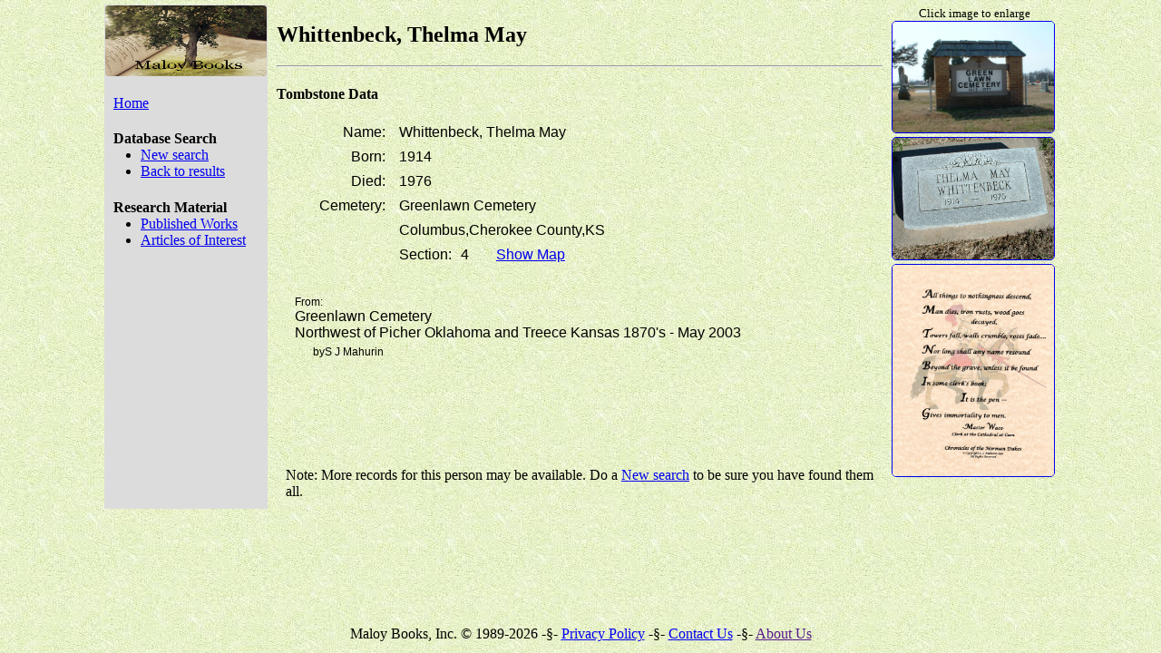

--- FILE ---
content_type: text/html; charset=UTF-8
request_url: https://maloybooks.com/details/burial/74782
body_size: 2274
content:
<!DOCTYPE html>
<html lang="en">
<head>
    <!-- Google tag (gtag.js) -->
    <script async src="https://www.googletagmanager.com/gtag/js?id=G-F6DLFQMP7L"></script>
    <script>
        window.dataLayer = window.dataLayer || [];
        function gtag(){dataLayer.push(arguments);}
        gtag('js', new Date());

        gtag('config', 'G-F6DLFQMP7L');
    </script>    <meta http-equiv="X-UA-COMPATIBLE" content="IE=Edge" />
    <meta name="viewport" content="width=device-width, initial-scale=1.0" />
    <meta name="description" content="Tombstone Data for Thelma May Whittenbeck, from Greenlawn Cemetery, Columbus, Cherokee County, KS" />

    <title>Whittenbeck,  Thelma May - Burial - Greenlawn Cemetery - Maloy Books</title>

    <link rel="canonical" href="https://maloybooks.com/details/burial/74782" />
    <link rel="shortcut icon" type="image/vnd.microsoft.icon" href="/img/favicon.ico"/>

    <link href='https://fonts.googleapis.com/css?family=PT+Sans+Narrow:400,700%7CPT+Serif+Caption%7CPT+Serif:400,700,400italic,700italic%7COswald:400,700' rel='stylesheet' type='text/css'>    <link rel="stylesheet" href="/css/mainsite.css?v4" />
    <link rel="stylesheet" href="/css/newspaper.css" />
    <link rel="stylesheet" href="https://cdnjs.cloudflare.com/ajax/libs/jqueryui/1.12.1/jquery-ui.min.css" integrity="sha512-aOG0c6nPNzGk+5zjwyJaoRUgCdOrfSDhmMID2u4+OIslr0GjpLKo7Xm0Ao3xmpM4T8AmIouRkqwj1nrdVsLKEQ==" crossorigin="anonymous" />    <link rel="stylesheet" href="//cdn.jsdelivr.net/npm/featherlight@1.7.14/release/featherlight.min.css" />

    <!-- HTML5 Shim and Respond.js IE8 support of HTML5 elements and media queries -->
    <!-- WARNING: Respond.js doesn't work if you view the page via file:// -->
    <!--[if lt IE 9]>
    <script type="text/javascript" src="https://oss.maxcdn.com/html5shiv/3.7.2/html5shiv.min.js"></script>
    <script type="text/javascript" src="https://oss.maxcdn.com/respond/1.4.2/respond.min.js"></script>
    <![endif]--></head>
<body>
    <div id="secondaryContainer">
      <div class="secondaryContent">
        <div class="secondaryLeft">
            <a href="/">
                <img class="bannerImage" src="/img/SmallBannerImage.png" alt="banner">
            </a>
            <div class="links">
                <p><a href="/">Home</a></p>
            </div>
            <h4>Database Search</h4>
            <ul>
                <li><a href="/search">New search</a></li>                <li><a href="/results">Back to results</a></li>            </ul>
            <h4>Research Material</h4>
            <ul>
                <li><a href="/publications">Published Works</a></li>
                <li><a href="/interest/articles">Articles of Interest</a></li>
            </ul>        </div>
        <div class="secondaryCenter"><h2>Whittenbeck,  Thelma May</h2>
<hr /><h4>Tombstone Data</h4><div class="data-row">
    <div class="data-col1">Name:</div>
    <div class="data-col2">Whittenbeck,  Thelma May</div>
</div><div class="data-row">
    <div class="data-col1">Born:</div>
    <div class="data-col2"> 1914</div>
</div><div class="data-row">
    <div class="data-col1">Died:</div>
    <div class="data-col2"> 1976</div>
</div><div class="data-row">
    <div class="data-col1">Cemetery:</div>
    <div class="data-col2">Greenlawn Cemetery</div>
</div>
<div class="data-row">
    <div class="data-col1"></div>
    <div class="data-col2">Columbus,Cherokee County,KS</div>
</div><div class="data-row">
    <div class="data-col1"></div>
    <div class="data-col2"></div>
    <div class="data-col3 data-colKey">Section:</div>
    <div class="data-colValue">4</div>    <div class="data-colValue" >
        <a href="https://bucket-7svoze.s3.us-east-2.amazonaws.com/Cemetery/Greenlawn/Greenlawn_Drawing.jpg" data-featherlight="image" >
            Show Map
        </a >
    </div ></div>
<div class="book-listing" style="padding-left: 20px; padding-top: 30px;">
    <div>From: </div>
    <div class="title">Greenlawn Cemetery
</div>
    <div class="title">Northwest of Picher Oklahoma and Treece Kansas
1870&#039;s - May 2003</div>
    <div class="author">byS J Mahurin</div>
</div>            <div class="searchNote">
                Note: More records for this person may be available. Do a <a href="/search">New search</a> to be sure you have found them all.
            </div>        </div>
        <div class="secondaryRight">
            <div style="text-align: center">
                <span style="font-size: small">Click image to enlarge</span>
            </div>            <div>
                <a href="https://bucket-7svoze.s3.us-east-2.amazonaws.com/Cemetery/Greenlawn/Greenlawn_entrance_Sign.jpg" data-featherlight="image">
<!--                <a href="/serve/image/Cemetery/Greenlawn/Greenlawn_entrance_Sign.jpg" data-featherlight="image">  -->
                    <img class="smallImage" src="https://bucket-7svoze.s3.us-east-2.amazonaws.com/Cemetery/Greenlawn/Greenlawn_entrance_Sign.jpg" alt="image">
<!--                    <img class="smallImage" src="/serve/thumb/Cemetery/Greenlawn/Greenlawn_entrance_Sign.jpg" alt="image"> -->
                </a>
            </div>            <div>
                <a href="https://bucket-7svoze.s3.us-east-2.amazonaws.com/Cemetery/Greenlawn/Stones/04/Whittenbeck+Thelma+May.JPG" data-featherlight="image">
<!--                <a href="/serve/image/Cemetery/Greenlawn/Stones/04/Whittenbeck+Thelma+May.JPG" data-featherlight="image"> -->
                    <img class="smallImage" src="https://bucket-7svoze.s3.us-east-2.amazonaws.com/Cemetery/Greenlawn/Stones/04/Whittenbeck+Thelma+May.JPG" alt="image">
<!--                    <img class="smallImage" src="/serve/thumb/Cemetery/Greenlawn/Stones/04/Whittenbeck+Thelma+May.JPG" alt="thumb"> -->
                </a>
            </div>            <div>
                <a href="/img/Master-Wace-Knight.png" data-featherlight="image">
                    <img class="smallImage" src="/img/Master-Wace-Knight.png" alt="Wace"/>
                </a>
            </div>
        </div>
      </div>
    </div>
    <footer class="footer">        Maloy Books, Inc. &copy; 1989-2026 -&sect;-
        <a href="/privacypolicy">Privacy Policy</a> -&sect;-
        <a href="/contact">Contact Us</a> -&sect;-
        <a href="">About Us</a>    </footer><script src="https://cdnjs.cloudflare.com/ajax/libs/jquery/3.5.1/jquery.min.js" integrity="sha512-bLT0Qm9VnAYZDflyKcBaQ2gg0hSYNQrJ8RilYldYQ1FxQYoCLtUjuuRuZo+fjqhx/qtq/1itJ0C2ejDxltZVFg==" crossorigin="anonymous"></script>
<script src="https://cdnjs.cloudflare.com/ajax/libs/jqueryui/1.12.1/jquery-ui.min.js" integrity="sha512-uto9mlQzrs59VwILcLiRYeLKPPbS/bT71da/OEBYEwcdNUk8jYIy+D176RYoop1Da+f9mvkYrmj5MCLZWEtQuA==" crossorigin="anonymous"></script>
<script src="//cdn.jsdelivr.net/npm/featherlight@1.7.14/release/featherlight.min.js" type="text/javascript" charset="utf-8"></script></body>
</html>

--- FILE ---
content_type: text/css
request_url: https://maloybooks.com/css/mainsite.css?v4
body_size: 1904
content:
/* MainSite.css
--------------------- */
html {
    position: relative;
    min-height: 100%;
    background-image: url(/img/commentnation.jfif);
    background-attachment: fixed;
    -webkit-box-sizing: border-box;
    -moz-box-sizing:    border-box;
    box-sizing:         border-box;
}
*,
*:before,
*:after {
    -webkit-box-sizing: inherit;
    -moz-box-sizing: inherit;
    box-sizing: inherit;
}

body {
    margin: 0 0 40px;
}

/* misc */
#header img {
    width: 630px;
    margin: 5px;
    border: 1px solid ;
    -webkit-border-radius: 5px;
    -moz-border-radius: 5px;
    border-radius: 5px;
}

#mainContainer {
    width: 650px;
    margin: 0 auto;
    padding: 5px 10px;
}
.mainContent {
    display: flex;
    flex-direction: column;
    flex-wrap: nowrap;
    flex: 1;
}
.mainSubContent {
    display: flex;
    flex: 1;
}
.contentFull {
    flex: 0 0 auto;
}
.contentHalf {
    flex: 0 0 50%;
}


#secondaryContainer {
    width: 1070px;
    margin: 0 auto;
    padding: 5px 10px;
}
.secondaryContent {
    display: flex;
    flex-wrap: nowrap;
    Flex: 1;
}
.secondaryLeft {
    flex: 0 0 180px;
/*    width: 180px;
    height: 100%;       */
    background-color: gainsboro;
}
.secondaryCenter {
    flex: 1 0 680px;
/*    width: 680px;     */
    padding: 0 10px 0 10px;
}
.secondaryRight {
    flex: 0 0 182px;
}

.footer {
    position: absolute;
    left: 0;
    bottom: 0;
    margin: 10px 0;
    height: 20px;
    width: 100%;
    text-align: center;
}

/* These next two control the formatting of the
   ul lists and the headings above them            */
.contentHalf p,
.mainContent h3,
.mainContent h4 {
    padding-left: 20px;
    margin-bottom: 0;
    padding-bottom: 0;
}
.mainContent ul,
.secondaryContent ul {
    margin-top: 0;
    padding-top: 0;
}

blockquote {
    margin: 1.5em 0 1.5em 1.5em;
    padding: .75em .5em .75em 1em;
    background: #fff;
}

.secondaryLeft .links {
    padding-left: 10px;
}
.secondaryLeft .bannerImage {
    height: 80px;
    width: 100%;
    border: 1px solid gainsboro;
    -webkit-border-radius: 5px;
    -moz-border-radius: 5px;
    border-radius: 5px;
}
.secondaryLeft h4 {
    padding-left: 10px;
    margin-bottom: 0;
    padding-bottom: 0;
}
.secondaryRight .smallImage {
    border: 1px solid;
    width: 180px;
    -webkit-border-radius: 5px;
    -moz-border-radius: 5px;
    border-radius: 5px;
}

/*  Common form elements
    used on Search, Comment, Login  */
.common_form fieldset {
    border: 0;
    padding: 10px 5px 5px 5px;
}
.common_form label {
    float: left;
    width: 120px;
    margin-right: 3px;
    margin-top: 5px;
    text-align: right;
}
.common_form input,
.common_form select {
    height: 25px;
    margin-bottom: 5px;
    padding: 5px;
    border: solid 1px #ccc;
    border-radius: 5px;
}
.common_form select {
    height: 27px;
    width: 450px;
}
.common_form textarea {
    margin: 0 auto;
    padding: 5px;
    border: solid 1px #ccc;
    border-radius: 5px;
}

/* Search Results table */
.rTable {
    display: block;
    width: 100%;
    margin-top: 10px;
    margin-bottom: 10px;
}
.rTableHeading, .rTableBody, .rTableFoot, .rTableRow {
    clear: both;
}
.rTableRow {
    margin-top: 5px;
    overflow: hidden;
}
.rTableRow.rTableStyle0 {
    background-color: gainsboro;
}
.rTableRow.rTableStyle1 {
    background-color: white;
}
.rTableCell, .rTableHead {
/*    border: 1px solid #999999;    */
    float: left;
    height: auto;
    padding: 5px;
    width: 50%;
}
.rTableHead, .rTableFoot {
    font-weight: bold;
    height: 25px;
}
.rTableCell.rTableTextRight, .rTableHead.rTableTextRight {
    text-align: right;
}
.rTableFontSmaller {
    font-size: smaller;
}
.rTable::after {
    visibility: hidden;
    display: block;
    font-size: 0;
    content: " ";
    clear: both;
    height: 0;
}

.searchNote {
    margin-top: 80px;
    padding: 10px;
}

/* Data formatting
   Row and column formatting for includes page */
.data-citation-row {
    display: inline-block;
    width: 550px;
    line-height: 23px;
    font-family: sans-serif;
    margin-bottom: 7px;
}
.data-cite-row {
    display: inline-block;
    width: 500px;
    line-height: 18px;
    font-family: sans-serif;
    font-size: 12px;
}
.data-cite-data {
    float: left;
    padding-left: 20px;
}
.data-row {
    display: inline-block;
    width: 625px;
    line-height: 23px;
    font-family: sans-serif;
}
.data-row .data-col1 {
    min-width: 135px;
}
.data-row .data-col1, .data-col3 {
    float: left;
    min-height: 1px;
    width: auto;
    padding-right: 15px;
    text-align: right;
}
.data-row .data-col2, .data-col4 {
    float: left;
    width: auto;
    padding-right: 25px;
    min-width: 200px;
}
.data-row .data-colKey , .data-cite-row .data-colKey {
    float: left;
    width: auto;
    padding-right: 10px;
}
.data-row .data-colValue, .data-cite-row .data-colValue {
    float: left;
    width: auto;
    padding-right: 30px;
}
.data-clear {
    border: none;
    clear: both;
    height: 12px;
}

/* Publication formatting   */
.book-categories p {
    text-align: center;
}
.book-notice {
    text-align: center;
}
.book-listing {
    padding-bottom: 30px;
    font-size: 12px;
    font-style: normal;
    font-family: sans-serif;
}
.book-listing .title {
    font-size: 16px;
}
.book-listing .author {
    padding-top: 5px;
    padding-left: 20px;
}
.book-listing .text {
    padding-top: 5px;
}

/*  conversion status table */
.status_table {
    width: 100%;
    border-collapse: collapse;
}
.status_table th {
    height: 50px;
    padding: 5px 15px;
    border: 1px solid black;
}
.status_table td {
    height: 25px;
    padding-top: 5px;
    padding-left: 15px;
    text-align: center;
    border-bottom: 1px solid darkgreen;
}
.status_table .first_column {
    width: 70%;
    text-align: left;
    padding-left: 15px;
}

/* interest/articles */
.interestArticle {
    font-family: "Roboto";
}
.interestArticle p {
    text-align: justify;
    text-justify: inter-word;
    text-indent: 30px;
}

/* saftety info page */
#poem {
    width: 100%;
}
#poem .inner {
    width: 450px;
    margin: 0 auto;
}
#poem p {
    margin: 0;
}
#poem p:nth-of-type(even) {
    text-indent: 40px;
}

/* Pagination */
.pager {
    font-size: 14px;
}
.pager .prev {
    width: 35%;
    min-height: 10px;
    float: left;
}
.pager .title {
    width: 30%;
    text-align: center;
    float: left;
}
.pager .next {
    width: 35%;
    text-align: right;
    float: right;
}

.clearfix::after {
    content: " ";
    display: block;
    height: 0;
    clear: both;
}


--- FILE ---
content_type: text/css
request_url: https://maloybooks.com/css/newspaper.css
body_size: 653
content:
#fatality section {
    font-family: 'PT Serif', serif;
    background-color: #f9f7f1;
    color: #404040;
}

#fatality blockquote {
    font-family: 'Oswald', sans-serif;
    line-height: 1.2em;
    font-size: 1.8em;
    column-span: 2;
    -webkit-column-span: 2;
    margin: 0;
    padding: 0;
    margin-left: 5px;
}

#fatality h1 {
    font-family: 'Oswald', sans-serif;
    text-transform: uppercase;
    font-size: 4em;
    line-height: 1em;
    text-align: center;
    font-weight: 700;
    padding: 0;
    margin: 0;
    margin-bottom: 32px;
}

/* h2,  */
#fatality h3,
#fatality h4,
#fatality h5,
#fatality h6 {
    font-family: 'PT Sans Narrow', sans-serif;
}

#fatality h2 {
    font-size: 3em;
    line-height: 1em;
    margin-top: 10px;
    margin-bottom: 10px;
}

#fatality h3 {
    font-size: 2.4em;
    margin: 0;
    padding: 0;
    line-height: 0.8em;
    padding-top: 20px;
}

#fatality h4 {
    font-size: 2.0em;
    margin: 0;
    padding: 0;
    line-height: 1em;
}

#fatality h5 {
    font-size: 1.4em;
    margin: 0;
    padding: 0;
    line-height: 1em;
 }

#fatality .citation {
    text-align: center;
    font-family: 'PT Sans Narrow', sans-serif;
    border-top: 3px solid #333;
/*    border-bottom: 3px solid #333;    */
    font-size: 1.6em;
    padding-top: 12px;
    padding-bottom: 12px;
    margin-bottom: 20px;
    font-weight: 700;
    text-transform: uppercase;
}

#fatality footer {
    font-family: 'PT Serif', serif;
    font-weight: 400;
    font-style: italic;
    font-size: .6em;
}

@media only all and (min-width: 100px) {
    #fatality section {
        -moz-columns: 2;
        /* How many columns? */

        -webkit-columns: 2;
        columns: 2;
        -webkit-column-gap: 40px;
        -moz-column-gap: 40px;
        column-gap: 40px;
        line-height: 1.5em;
        font-size: 1em;
        -webkit-column-rule: 2px outset #444;
        -moz-column-rule: 2px outset #444;
        column-rule: 2px outset #444;
        padding: 10px 10px;
        margin: 10px 0;
    }
    #fatality h1 {
        font-size: 8em;
        column-span: all;
        -webkit-column-span: all;
    }
    #fatality .citation {
        column-span: all;
        -webkit-column-span: all;
    }
    #fatality p {
        text-align: justify;
        text-justify: inter-word;
        -webkit-hyphens: auto;
        -moz-hyphens: auto;
        -ms-hyphens: auto;
        hyphens: auto;
        hyphenate-character: "\u2605";
    }
}